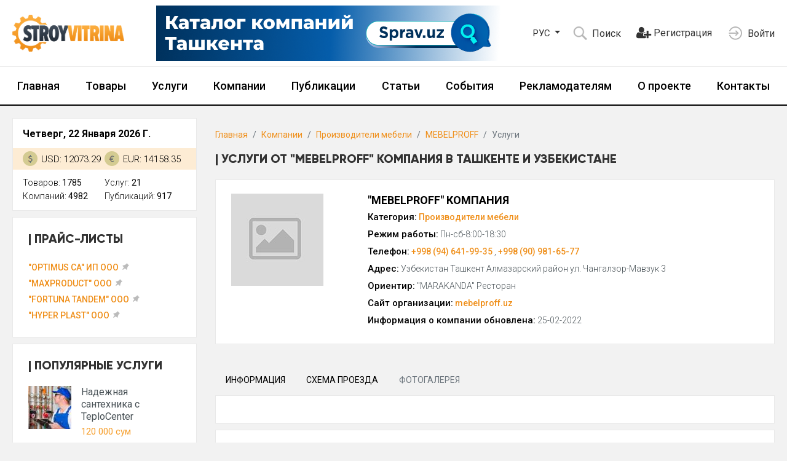

--- FILE ---
content_type: text/html; charset=UTF-8
request_url: https://stroyvitrina.uz/company/1161-mebelproff/services
body_size: 8918
content:
<!DOCTYPE html>
<html lang="ru">
	    <head>
        <meta charset="utf-8">
        <meta name="viewport" content="width=device-width, initial-scale=1">
        <meta name="csrf-token" content="vBtYAPqqB8RPMGBKgASU763eFyX3povThSfXtMEp">


        <title>Услуги от &quot;MEBELPROFF&quot; КОМПАНИЯ в Ташкенте и Узбекистане, что предлагает &quot;MEBELPROFF&quot; КОМПАНИЯ, перечень услуг и цен от &quot;MEBELPROFF&quot; КОМПАНИЯ вы найдете на StroyVitrina.uz</title>

        
        <link rel="canonical" href="https://stroyvitrina.uz/company/1161-mebelproff/services">

        <link href="https://fonts.googleapis.com/css?family=Roboto:300,400,400i,500,700&display=swap&subset=cyrillic" rel="stylesheet">

        <link href="https://stroyvitrina.uz/css/vendor.css?v=10082101" rel="stylesheet">
        <link href="https://stroyvitrina.uz/css/app.css?v=10082101" rel="stylesheet">

        

        <meta name="description" content="Перечень услуг от &quot;MEBELPROFF&quot; КОМПАНИЯ в Ташкенте и Узбекистане с ценами. Полный список оказываемых услуг компании &quot;MEBELPROFF&quot; КОМПАНИЯ представлен на сайте StroyVitrina.uz. Узнать, какие именно услуги предлагает &quot;MEBELPROFF&quot; КОМПАНИЯ и по какой стоимости Вы можете узнать на нашем сайте." />
        <meta name="keywords" content="&quot;MEBELPROFF&quot; КОМПАНИЯ услуги, &quot;MEBELPROFF&quot; КОМПАНИЯ услуги, &quot;MEBELPROFF&quot; КОМПАНИЯ цены на услуги, &quot;MEBELPROFF&quot; КОМПАНИЯ услуги стоимость, &quot;MEBELPROFF&quot; КОМПАНИЯ каталог услуг, &quot;MEBELPROFF&quot; КОМПАНИЯ услуги в ташкенте, &quot;MEBELPROFF&quot; КОМПАНИЯ услуги в Узбекистане" />

        <!-- Основная фавиконка -->
        <link rel="icon" href="https://stroyvitrina.uz/images/favicon/favicon.ico" type="image/x-icon">
        <link rel="shortcut icon" href="https://stroyvitrina.uz/images/favicon/favicon.ico" type="image/x-icon">

        <!-- Фавиконки для различных размеров (используются для закладок и на рабочем столе) -->
        <link rel="icon" type="image/png" sizes="16x16" href="https://stroyvitrina.uz/images/favicon/favicon-16x16.png">
        <link rel="icon" type="image/png" sizes="32x32" href="https://stroyvitrina.uz/images/favicon/favicon-32x32.png">
        <link rel="icon" type="image/png" sizes="96x96" href="https://stroyvitrina.uz/images/favicon/favicon-96x96.png">

        <!-- Apple Touch Icons (обычно используются для закладок на устройствах Apple) -->
        <link rel="apple-touch-icon" href="https://stroyvitrina.uz/images/favicon/apple-icon.png">
        <link rel="apple-touch-icon" sizes="57x57" href="https://stroyvitrina.uz/images/favicon/apple-icon-57x57.png">
        <link rel="apple-touch-icon" sizes="60x60" href="https://stroyvitrina.uz/images/favicon/apple-icon-60x60.png">
        <link rel="apple-touch-icon" sizes="72x72" href="https://stroyvitrina.uz/images/favicon/apple-icon-72x72.png">
        <link rel="apple-touch-icon" sizes="76x76" href="https://stroyvitrina.uz/images/favicon/apple-icon-76x76.png">
        <link rel="apple-touch-icon" sizes="114x114" href="https://stroyvitrina.uz/images/favicon/apple-icon-114x114.png">
        <link rel="apple-touch-icon" sizes="120x120" href="https://stroyvitrina.uz/images/favicon/apple-icon-120x120.png">
        <link rel="apple-touch-icon" sizes="144x144" href="https://stroyvitrina.uz/images/favicon/apple-icon-144x144.png">
        <link rel="apple-touch-icon" sizes="152x152" href="https://stroyvitrina.uz/images/favicon/apple-icon-152x152.png">
        <link rel="apple-touch-icon" sizes="180x180" href="https://stroyvitrina.uz/images/favicon/apple-icon-180x180.png">

        <!-- Фавиконки для Android/Chrome -->
        <link rel="manifest" href="https://stroyvitrina.uz/images/favicon/manifest.json">
        <link rel="icon" type="image/png" sizes="36x36" href="https://stroyvitrina.uz/images/favicon/android-icon-36x36.png">
        <link rel="icon" type="image/png" sizes="48x48" href="https://stroyvitrina.uz/images/favicon/android-icon-48x48.png">
        <link rel="icon" type="image/png" sizes="72x72" href="https://stroyvitrina.uz/images/favicon/android-icon-72x72.png">
        <link rel="icon" type="image/png" sizes="96x96" href="https://stroyvitrina.uz/images/favicon/android-icon-96x96.png">
        <link rel="icon" type="image/png" sizes="144x144" href="https://stroyvitrina.uz/images/favicon/android-icon-144x144.png">
        <link rel="icon" type="image/png" sizes="192x192" href="https://stroyvitrina.uz/images/favicon/android-icon-192x192.png">

        <!-- Microsoft Tiles для Windows 8 и 10 -->
        <meta name="msapplication-square70x70logo" content="https://stroyvitrina.uz/images/favicon/ms-icon-70x70.png">
        <meta name="msapplication-square144x144logo" content="https://stroyvitrina.uz/images/favicon/ms-icon-144x144.png">
        <meta name="msapplication-square150x150logo" content="https://stroyvitrina.uz/images/favicon/ms-icon-150x150.png">
        <meta name="msapplication-square310x310logo" content="https://stroyvitrina.uz/images/favicon/ms-icon-310x310.png">
        <meta name="msapplication-TileColor" content="#ffffff">
        <meta name="theme-color" content="#ffffff">


    </head>
    <body>

        

        <header id="header" class="d-print-none">
    <div class="header-top">
        <div class="container">
            <div class="row align-items-center">
                <div class="col-5 col-lg-2 col-xl-2">
                    <div class="logo">
                        <a href="https://stroyvitrina.uz">
                            <img src="https://stroyvitrina.uz/storage/settings/December2020/MqOSYVZJX2kjSY6ibAHx.png" alt="Stroyvitrina" class="img-fluid">
                        </a>
                    </div>
                </div>
                <div class="col-7 col-lg-5 col-xl-6">
                    <div class="promotion promotion-top">
                        <a href="https://sprav.uz/" class="promotion-standard-link" data-clicks-url="https://stroyvitrina.uz/banner/105/increment/clicks" data-views-url="https://stroyvitrina.uz/banner/105/increment/views">
                            <img src="https://stroyvitrina.uz/storage/banners/February2025/Cva03PQsSrignqisJ4DN.png" alt="sprav.uz " class="img-fluid">
                        </a>
                    </div>
                </div>
                <div class="col-lg-4 col-xl-4" >
                    <div class="top-right-block">
                        <div class="row no-gutters top-info">
                            <div class="col-3 col-sm-2 d-flex align-items-center justify-content-center justify-content-xl-start">
                                <div class="header-lang d-inline-block">
                                    <a href="https://stroyvitrina.uz/company/1161-mebelproff/services" class="dropdown-toggle text-uppercase" data-toggle="dropdown">
                                        <span class="d-inline-block py-1">Рус</span>
                                    </a>
                                    <div class="dropdown-menu">
                                                                                    <a href="https://stroyvitrina.uz/company/1161-mebelproff/services" class="dropdown-item px-3  active ">
                                                <span class="text-uppercase d-inline-block">Рус</span>
                                            </a>
                                                                                    <a href="https://stroyvitrina.uz/uz/company/1161-mebelproff/services" class="dropdown-item px-3 ">
                                                <span class="text-uppercase d-inline-block">Ўзб</span>
                                            </a>
                                                                                    <a href="https://stroyvitrina.uz/oz/company/1161-mebelproff/services" class="dropdown-item px-3 ">
                                                <span class="text-uppercase d-inline-block">Oʻz</span>
                                            </a>
                                                                            </div>
                                </div>
                            </div>
                            <div class="col-3 col-sm-3 text-center text-xl-left">
                                <div class="top-search">
                                    <button class="btn top-search-toggle">
                                        <span class="top-info-icon"><img src="/images/icon/search.png" alt=""></span>
                                        <span class="top-info-text d-none d-sm-inline">Поиск</span>
                                    </button>
                                </div>
                            </div>
                                                            <div class="col-3 col-sm-4 text-center">
                                    <div class="top-rss">
                                        <a href="https://stroyvitrina.uz/register" class="btn">
                                            <!--<span class="top-info-icon"><img src="/images/icon/rss.png" alt=""></span>-->
                                            <i class="fa fa-lg fa-user-plus"></i>
                                            <span class="top-info-text d-none d-sm-inline">Регистрация</span>
                                        </a>
                                    </div>
                                </div>
                                                        <div class=" col-3 col-sm-3  text-center text-xl-right">
                                <div class="top-profile">
                                                                        <a href="https://stroyvitrina.uz/login" class="btn">
                                        <span class="top-info-icon"><img src="/images/icon/login.png" alt=""></span>
                                        <span class="top-info-text d-none d-sm-inline">Войти</span>
                                    </a>
                                                                    </div>
                                <form action="https://stroyvitrina.uz/logout" method="post" id="header-logout-form" class="d-none">
                                    <input type="hidden" name="_token" value="vBtYAPqqB8RPMGBKgASU763eFyX3povThSfXtMEp">                                </form>
                            </div>
                        </div>
                        <div class="top-search-form">
                            <form action="https://stroyvitrina.uz/search" method="get">
                                <div class="input-group">
                                    <input type="text" class="form-control" name="q">
                                    <div class="input-group-append">
                                        <button class="btn btn-secondary" type="submit" ><i class="fa fa-search"></i></button>
                                    </div>
                                </div>
                            </form>
                        </div>
                    </div>
                </div>
            </div>
        </div>
    </div>
    <div class="header-bottom">
        <div class="container">
            <nav class="navbar navbar-expand-lg navbar-light">

                <button class="navbar-toggler" type="button" data-toggle="collapse" data-target="#header-bottom-navbar" aria-controls="header-top-navbar" aria-expanded="false">
                    <span class="navbar-toggler-icon"></span>
                </button>
                <div class="collapse navbar-collapse" id="header-bottom-navbar">
                    <ul class="navbar-nav mr-auto ml-auto">
                                                    <li class="nav-item">
                                <a class="nav-link" href="https://stroyvitrina.uz/">Главная</a>
                            </li>
                                                    <li class="nav-item">
                                <a class="nav-link" href="https://stroyvitrina.uz/categories">Товары</a>
                            </li>
                                                    <li class="nav-item">
                                <a class="nav-link" href="https://stroyvitrina.uz/services">Услуги</a>
                            </li>
                                                    <li class="nav-item">
                                <a class="nav-link" href="https://stroyvitrina.uz/rubrics">Компании</a>
                            </li>
                                                    <li class="nav-item">
                                <a class="nav-link" href="https://stroyvitrina.uz/info">Публикации</a>
                            </li>
                                                    <li class="nav-item">
                                <a class="nav-link" href="https://stroyvitrina.uz/articles">Статьи</a>
                            </li>
                                                    <li class="nav-item">
                                <a class="nav-link" href="https://stroyvitrina.uz/events">События</a>
                            </li>
                                                    <li class="nav-item">
                                <a class="nav-link" href="https://stroyvitrina.uz/page/12-advertisment">Рекламодателям</a>
                            </li>
                                                    <li class="nav-item">
                                <a class="nav-link" href="https://stroyvitrina.uz/page/3-about">О проекте</a>
                            </li>
                                                    <li class="nav-item">
                                <a class="nav-link" href="https://stroyvitrina.uz/contacts">Контакты</a>
                            </li>
                                            </ul>
                </div>
            </nav>
        </div>
    </div>
</header>
        
<div id="content">

    <div class="container">
        <div class="row">
            <div class="order-md-2 col-md-7 col-lg-8 col-xl-9 main-block">

                <nav aria-label="breadcrumb">
    <ol class="breadcrumb">
                        <li class="breadcrumb-item"><a href="https://stroyvitrina.uz">Главная</a></li>
                                <li class="breadcrumb-item"><a href="https://stroyvitrina.uz/rubrics">Компании</a></li>
                                <li class="breadcrumb-item"><a href="https://stroyvitrina.uz/rubric/59-proizvoditeli-mebeli">Производители мебели</a></li>
                                <li class="breadcrumb-item"><a href="https://stroyvitrina.uz/company/1161-mebelproff">MEBELPROFF</a></li>
                                <li class="breadcrumb-item active">Услуги</li>
                    </ol>
</nav>

                <h1 class="main-header">Услуги от &quot;MEBELPROFF&quot; КОМПАНИЯ в Ташкенте и Узбекистане</h1>

                <!-- company header free -->
    <div class="box company-box">
        <div class="row">
            <div class="order-lg-2 col-lg-8 col-xl-9 mb-3 mb-lg-0">
                <div class="company-name">
                    <div class="d-flex align-items-start">
                                                <span>&quot;MEBELPROFF&quot; КОМПАНИЯ</span>
                    </div>
                </div>
                <div class="info-row">
                    <strong>Категория:</strong>
                    <span>
                                                    <a href="https://stroyvitrina.uz/rubric/59-proizvoditeli-mebeli">Производители мебели</a>
                                            </span>
                </div>
                                    <div class="info-row">
                        <strong>Режим работы:</strong>
                        <span>Пн-сб-8:00-18:30</span>
                    </div>
                
									<div class="info-row">
						<strong>Телефон:</strong>
						<span><a href="tel:+998946419935">+998 (94) 641-99-35 </a>,    <a href="tel:+998909816577"> +998 (90) 981-65-77</a></span>
					</div>
				
				
									<div class="info-row">
						<strong>Адрес:</strong>
						<span>Узбекистан Ташкент Алмазарский район ул. Чангалзор-Мавзук 3</span>
					</div>
				
									<div class="info-row">
						<strong>Ориентир:</strong>
						<span>&quot;MARAKANDA&quot; Ресторан</span>
					</div>
				
				
				
									<div class="info-row">
						<strong>Сайт организации:</strong>
						<span><a href="http://mebelproff.uz" rel="nofollow"
   target="_blank">mebelproff.uz</a>

</span>
					</div>
				
                                    <div class="info-row">
                        <strong>Информация о компании обновлена:</strong>
                        <span>25-02-2022</span>
                    </div>
                            </div>
            <div class="order-lg-1 col-lg-4 col-xl-3">
                <div class="company-img">
                    <img src="https://stroyvitrina.uz/images/company/no-logo-image-medium.jpg" class="img-fluid" alt="&quot;MEBELPROFF&quot; КОМПАНИЯ">
                </div>
            </div>
        </div>
    </div>
    <!-- company header free -->

    <br>

    <ul class="nav nav-tabs box-tabs company-main-box-tabs">
                    <li class="nav-item">
                                    <a class="nav-link "
                       href="https://stroyvitrina.uz/company/1161-mebelproff">Информация</a>
                            </li>
                    <li class="nav-item">
                                    <a class="nav-link "
                       href="https://stroyvitrina.uz/company/1161-mebelproff/map">Схема проезда</a>
                            </li>
                    <li class="nav-item">
                                    <span class="nav-link disabled">Фотогалерея</span>
                            </li>
            </ul>

                <!-- company products -->
                <div class="box flat-top company-main-box">
                    <div class="tab-content">
                        <div class="tab-pane fade show active" id="company-tab-services">
                                                    </div>
                    </div>
                </div>
                <!-- company products -->

                <!-- other companies -->
<div class="box">
    <h2 class="main-header">
        Другие организации
        <a href="https://stroyvitrina.uz/rubrics" class="btn btn-xs btn-light">
            Смотреть все
        </a>
    </h2>
    <div class="products-slider-container standard-slider-container">
        <div class="products-slider standard-slider">

                            <div class="products-slide">
                    <div class="product">
                        <div class="product-img">
                            <a href="https://stroyvitrina.uz/company/6426-oqtepa-mebel">
                                <img src="https://stroyvitrina.uz/images/company/no-logo-image-medium.jpg" alt="&quot;OQTEPA MEBEL&quot; МЕБЕЛЬНЫЙ САЛОН (МЕБЕЛЬНЫЙ МАГАЗИН НА АКТЕПЕ)" class="img-fluid">
                            </a>
                        </div>
                        <div class="product-title">
                            <a href="https://stroyvitrina.uz/company/6426-oqtepa-mebel">
                                &quot;OQTEPA MEBEL&quot; МЕБЕЛЬНЫЙ САЛОН (МЕБЕЛЬНЫЙ МАГАЗИН НА АКТЕПЕ)
                            </a>
                        </div>
                    </div>
                </div>
                            <div class="products-slide">
                    <div class="product">
                        <div class="product-img">
                            <a href="https://stroyvitrina.uz/company/6421-home-decor-collection">
                                <img src="https://stroyvitrina.uz/images/company/no-logo-image-medium.jpg" alt="&quot;HOME DECOR COLLECTION&quot; ЧП" class="img-fluid">
                            </a>
                        </div>
                        <div class="product-title">
                            <a href="https://stroyvitrina.uz/company/6421-home-decor-collection">
                                &quot;HOME DECOR COLLECTION&quot; ЧП
                            </a>
                        </div>
                    </div>
                </div>
                            <div class="products-slide">
                    <div class="product">
                        <div class="product-img">
                            <a href="https://stroyvitrina.uz/company/6401-grand-asl-mebel">
                                <img src="https://stroyvitrina.uz/images/company/no-logo-image-medium.jpg" alt="&quot;GRAND ASL MEBEL&quot; ООО" class="img-fluid">
                            </a>
                        </div>
                        <div class="product-title">
                            <a href="https://stroyvitrina.uz/company/6401-grand-asl-mebel">
                                &quot;GRAND ASL MEBEL&quot; ООО
                            </a>
                        </div>
                    </div>
                </div>
                            <div class="products-slide">
                    <div class="product">
                        <div class="product-img">
                            <a href="https://stroyvitrina.uz/company/6402-saltanat">
                                <img src="https://stroyvitrina.uz/images/company/no-logo-image-medium.jpg" alt="&quot;SALTANAT&quot; МЕБЕЛЬНЫЙ САЛОН" class="img-fluid">
                            </a>
                        </div>
                        <div class="product-title">
                            <a href="https://stroyvitrina.uz/company/6402-saltanat">
                                &quot;SALTANAT&quot; МЕБЕЛЬНЫЙ САЛОН
                            </a>
                        </div>
                    </div>
                </div>
                            <div class="products-slide">
                    <div class="product">
                        <div class="product-img">
                            <a href="https://stroyvitrina.uz/company/6383-forish-sahovati">
                                <img src="https://stroyvitrina.uz/images/company/no-logo-image-medium.jpg" alt="&quot;FORISH SAHOVATI&quot; ЧП" class="img-fluid">
                            </a>
                        </div>
                        <div class="product-title">
                            <a href="https://stroyvitrina.uz/company/6383-forish-sahovati">
                                &quot;FORISH SAHOVATI&quot; ЧП
                            </a>
                        </div>
                    </div>
                </div>
                            <div class="products-slide">
                    <div class="product">
                        <div class="product-img">
                            <a href="https://stroyvitrina.uz/company/6365-impero-di-mobili">
                                <img src="https://stroyvitrina.uz/images/company/no-logo-image-medium.jpg" alt="&quot;IMPERO DI MOBILI&quot; ТМ (SHAMSHILOVA S.M.&quot; ИндП)" class="img-fluid">
                            </a>
                        </div>
                        <div class="product-title">
                            <a href="https://stroyvitrina.uz/company/6365-impero-di-mobili">
                                &quot;IMPERO DI MOBILI&quot; ТМ (SHAMSHILOVA S.M.&quot; ИндП)
                            </a>
                        </div>
                    </div>
                </div>
                            <div class="products-slide">
                    <div class="product">
                        <div class="product-img">
                            <a href="https://stroyvitrina.uz/company/6354-express-comfort-mebel">
                                <img src="https://stroyvitrina.uz/images/company/no-logo-image-medium.jpg" alt="&quot;EXPRESS COMFORT MEBEL&quot; ООО" class="img-fluid">
                            </a>
                        </div>
                        <div class="product-title">
                            <a href="https://stroyvitrina.uz/company/6354-express-comfort-mebel">
                                &quot;EXPRESS COMFORT MEBEL&quot; ООО
                            </a>
                        </div>
                    </div>
                </div>
                            <div class="products-slide">
                    <div class="product">
                        <div class="product-img">
                            <a href="https://stroyvitrina.uz/company/6341-excelsior-trade">
                                <img src="https://stroyvitrina.uz/images/company/no-logo-image-medium.jpg" alt="&quot;EXCELSIOR TRADE&quot; ООО" class="img-fluid">
                            </a>
                        </div>
                        <div class="product-title">
                            <a href="https://stroyvitrina.uz/company/6341-excelsior-trade">
                                &quot;EXCELSIOR TRADE&quot; ООО
                            </a>
                        </div>
                    </div>
                </div>
                            <div class="products-slide">
                    <div class="product">
                        <div class="product-img">
                            <a href="https://stroyvitrina.uz/company/6308-mebel-999">
                                <img src="https://stroyvitrina.uz/images/company/no-logo-image-medium.jpg" alt="&quot;MEBEL 999&quot;  (UY OBOD&quot; ООО)" class="img-fluid">
                            </a>
                        </div>
                        <div class="product-title">
                            <a href="https://stroyvitrina.uz/company/6308-mebel-999">
                                &quot;MEBEL 999&quot;  (UY OBOD&quot; ООО)
                            </a>
                        </div>
                    </div>
                </div>
                            <div class="products-slide">
                    <div class="product">
                        <div class="product-img">
                            <a href="https://stroyvitrina.uz/company/6296-art-strong-service">
                                <img src="https://stroyvitrina.uz/images/company/no-logo-image-medium.jpg" alt="&quot;ART STRONG SERVICE&quot; ООО" class="img-fluid">
                            </a>
                        </div>
                        <div class="product-title">
                            <a href="https://stroyvitrina.uz/company/6296-art-strong-service">
                                &quot;ART STRONG SERVICE&quot; ООО
                            </a>
                        </div>
                    </div>
                </div>
            
        </div>
        <span class="standard-slider-arrow standard-slider-arrow-left products-slider-arrow products-slider-arrow-left">
            <i class="fa fa-angle-left"></i>
        </span>
        <span
            class="standard-slider-arrow standard-slider-arrow-right products-slider-arrow products-slider-arrow-right">
            <i class="fa fa-angle-right"></i>
        </span>
    </div>
    <br>
</div>
<!-- other companies -->

            </div>
            <div class="order-md-1 col-md-5 col-lg-4 col-xl-3 side-block">
                <div class="sidebar">

    <div class="site-info-widget box">
    <div class="site-info-date">
        Четверг, 22 Января 2026 Г.
    </div>
    <div class="site-info-currencies">
        <div class="row no-gutters">
            <div class="col-6">
                <div class="site-info-currency">
                    <img src="/images/icon/usd.png" alt="USD">
                    <span>USD: 12073.29</span>
                </div>
            </div>
            <div class="col-6">
                <div class="site-info-currency">
                    <img src="/images/icon/eur.png" alt="EUR">
                    <span>EUR: 14158.35</span>
                </div>
            </div>
            <div class="col-6"></div>
        </div>
    </div>
    <div class="site-info-modules">
        <div class="row no-gutters">
            <div class="col-6">
                Товаров: <span>1785</span> <br>
                Компаний: <span>4982</span> <br>
            </div>
            <div class="col-6">
                Услуг: <span>21</span> <br>
                Публикаций: <span>917</span> <br>
                
            </div>
        </div>
    </div>
</div>

    <div class="box">
        <h3 class="main-header">
            Прайс-листы
        </h3>

    
    
    
    
    
        <ul class="price-list">
    
    
    
    
    
                        <li>
                <a href="https://stroyvitrina.uz/company/1666-optimus-ca/products" class="price-list-link h-underline">&quot;OPTIMUS CA&quot; ИП ООО</a>
                <i class="icon icon-pin"></i>
            </li>
                        <li>
                <a href="https://stroyvitrina.uz/company/2234-maxproduct/products" class="price-list-link h-underline">&quot;MAXPRODUCT&quot; ООО</a>
                <i class="icon icon-pin"></i>
            </li>
                        <li>
                <a href="https://stroyvitrina.uz/company/6254-fortuna-tandem/products" class="price-list-link h-underline">&quot;FORTUNA TANDEM&quot; ООО</a>
                <i class="icon icon-pin"></i>
            </li>
                        <li>
                <a href="https://stroyvitrina.uz/company/6357-hyper-plast/products" class="price-list-link h-underline">&quot;HYPER PLAST&quot; ООО</a>
                <i class="icon icon-pin"></i>
            </li>
                    </ul>




    </div>


    

    <div class="box">
        <h3 class="main-header">
            Популярные услуги
        </h3>
        <div class="services">
                        <div class="media service">
                <div class="media-img mr-3">
                    <a href="https://stroyvitrina.uz/service/84-nadezhnaya-santehnika-s-teplocenter">
                        <img src="https://stroyvitrina.uz/storage/services/January2025/XZc0B5XzJKkfz4T5sFIU-micro.jpg" alt="Надежная сантехника с TeploCenter">
                    </a>
                </div>
                <div class="media-body">
                                        <div class="media-title"><a href="https://stroyvitrina.uz/service/84-nadezhnaya-santehnika-s-teplocenter">Надежная сантехника с TeploCenter</a></div>
                    <div class="media-price">120 000 сум</div>
                </div>
            </div>
                        <div class="media service">
                <div class="media-img mr-3">
                    <a href="https://stroyvitrina.uz/service/83-mebel-na-zakaz-ot-romo-mebel">
                        <img src="https://stroyvitrina.uz/storage/services/January2025/CP3xGRQR46LvcmFRuFZE-micro.jpg" alt="Мебель на заказ от Romo-Mebel">
                    </a>
                </div>
                <div class="media-body">
                                        <div class="media-title"><a href="https://stroyvitrina.uz/service/83-mebel-na-zakaz-ot-romo-mebel">Мебель на заказ от Romo-Mebel</a></div>
                    <div class="media-price">100 000 сум</div>
                </div>
            </div>
                        <div class="media service">
                <div class="media-img mr-3">
                    <a href="https://stroyvitrina.uz/service/55-promyslennyi-alpinizm">
                        <img src="https://stroyvitrina.uz/images/service/no-image-micro.jpg" alt="Промышленный альпинизм">
                    </a>
                </div>
                <div class="media-body">
                                        <div class="media-title"><a href="https://stroyvitrina.uz/service/55-promyslennyi-alpinizm">Промышленный альпинизм</a></div>
                    <div class="media-price">25 000 сум</div>
                </div>
            </div>
                        <div class="media service">
                <div class="media-img mr-3">
                    <a href="https://stroyvitrina.uz/service/54-pokraska-fasada-zdaniya">
                        <img src="https://stroyvitrina.uz/storage/services/March2023/M2XDgZrWSAa6IlDb2gJlVMKiXV1ug5FFfM13s0Yw-micro.webp" alt="Покраска фасада здания">
                    </a>
                </div>
                <div class="media-body">
                                        <div class="media-title"><a href="https://stroyvitrina.uz/service/54-pokraska-fasada-zdaniya">Покраска фасада здания</a></div>
                    <div class="media-price">5 000 сум</div>
                </div>
            </div>
                        <div class="media service">
                <div class="media-img mr-3">
                    <a href="https://stroyvitrina.uz/service/53-mytyo-steklyannyx-fasadov">
                        <img src="https://stroyvitrina.uz/storage/services/March2023/zsOqeQKYUYSbjn9XTwx4hwO2nppWNasRjWXGLvyq-micro.jpg" alt="Мытьё стеклянных фасадов">
                    </a>
                </div>
                <div class="media-body">
                                        <div class="media-title"><a href="https://stroyvitrina.uz/service/53-mytyo-steklyannyx-fasadov">Мытьё стеклянных фасадов</a></div>
                    <div class="media-price">8 000 сум</div>
                </div>
            </div>
                    </div>

        <a href="https://stroyvitrina.uz/service/create" class="btn btn-block btn-primary">
            Добавить услугу
        </a>
    </div>


    

    
</div>
            </div>
        </div>
    </div>

</div>

        <footer id="footer" class="d-print-none">
    <div class="footer-top">
        <div class="footer-navbar">
            <div class="container">
                <nav class="navbar navbar-light navbar-expand">
                    <div class="collapse navbar-collapse">
                        <ul class="navbar-nav mr-auto ml-auto">
                                                            <li class="nav-item">
                                    <a class="nav-link" href="https://stroyvitrina.uz/">Главная</a>
                                </li>
                                                            <li class="nav-item">
                                    <a class="nav-link" href="https://stroyvitrina.uz/categories">Товары</a>
                                </li>
                                                            <li class="nav-item">
                                    <a class="nav-link" href="https://stroyvitrina.uz/services">Услуги</a>
                                </li>
                                                            <li class="nav-item">
                                    <a class="nav-link" href="https://stroyvitrina.uz/rubrics">Компании</a>
                                </li>
                                                            <li class="nav-item">
                                    <a class="nav-link" href="https://stroyvitrina.uz/info">Публикации</a>
                                </li>
                                                            <li class="nav-item">
                                    <a class="nav-link" href="https://stroyvitrina.uz/articles">Статьи</a>
                                </li>
                                                            <li class="nav-item">
                                    <a class="nav-link" href="https://stroyvitrina.uz/events">События</a>
                                </li>
                                                            <li class="nav-item">
                                    <a class="nav-link" href="https://stroyvitrina.uz/page/12-advertisment">Рекламодателям</a>
                                </li>
                                                            <li class="nav-item">
                                    <a class="nav-link" href="https://stroyvitrina.uz/page/3-about">О проекте</a>
                                </li>
                                                            <li class="nav-item">
                                    <a class="nav-link" href="https://stroyvitrina.uz/contacts">Контакты</a>
                                </li>
                                                    </ul>
                    </div>
                </nav>
            </div>
        </div>
        <div class="footer-menu-container">
            <div class="container">
                <div class="row">

                    <div class="mb-4 mb-sm-0 order-sm-2 col-sm-7 col-md-6 col-lg-4 col-xl-3 side-block">
                        <div class="site-info-widget box">
    <div class="site-info-date">
        Четверг, 22 Января 2026 Г.
    </div>
    <div class="site-info-currencies">
        <div class="row no-gutters">
            <div class="col-6">
                <div class="site-info-currency">
                    <img src="/images/icon/usd.png" alt="USD">
                    <span>USD: 12073.29</span>
                </div>
            </div>
            <div class="col-6">
                <div class="site-info-currency">
                    <img src="/images/icon/eur.png" alt="EUR">
                    <span>EUR: 14158.35</span>
                </div>
            </div>
            <div class="col-6"></div>
        </div>
    </div>
    <div class="site-info-modules">
        <div class="row no-gutters">
            <div class="col-6">
                Товаров: <span>1785</span> <br>
                Компаний: <span>4982</span> <br>
            </div>
            <div class="col-6">
                Услуг: <span>21</span> <br>
                Публикаций: <span>917</span> <br>
                
            </div>
        </div>
    </div>
</div>
                    </div>
                    <div class="order-sm-1 col-sm-5 col-md-6 col-lg-8 col-xl-9 main-block">
                        <div class="row">
                            <div class="col-lg-3">
                                <ul class="footer-menu">
                                                                        <li><a href="https://stroyvitrina.uz/register">Регистрация на сайте</a></li>
                                                                            <li><a href="https://stroyvitrina.uz/page/16-kak-dobavit-kompaniyu">Как добавить компанию</a></li>
                                                                        <li><a href="/anketa_sprav_uz.docx">Скачать анкету</a></li>
                                                                            <li><a href="https://stroyvitrina.uz/page/17-kak-dobavit-tovar">Как добавить товар</a></li>
                                                                                                                <li><a href="https://stroyvitrina.uz/page/18-kak-dobavit-uslugu">Как добавить услугу</a></li>
                                                                        
                                                                            <li><a href="https://stroyvitrina.uz/page/20-kak-razmestit-statyu">Как добавить статью</a></li>
                                                                    </ul>
                            </div>
                            <div class="col-lg-3">
                                <ul class="footer-menu">
                                    <li>
                                        <a href="https://stroyvitrina.uz/rubrics">Каталог компаний</a>
                                    </li>
                                    <li>
                                        <a href="https://stroyvitrina.uz/categories">Каталог товаров</a>
                                    </li>
                                    <li>
                                        <a href="https://stroyvitrina.uz/services">Каталог услуг</a>
                                    </li>
                                    

                                </ul>
                            </div>
                            <div class="col-lg-3">
                                <ul class="footer-menu">
                                    <li>
                                        <a href="https://stroyvitrina.uz/news">Новости строительства</a>
                                    </li>
                                    <li>
                                        <a href="https://stroyvitrina.uz/articles">Статьи и обзоры</a>
                                    </li>
                                    <li>
                                        <a href="https://stroyvitrina.uz/tenders">Тендеры</a>
                                    </li>
                                    <li>
                                        <a href="https://stroyvitrina.uz/events">Выставки и события</a>
                                    </li>
                                </ul>
                            </div>
                            <div class="col-lg-3">
                                <ul class="footer-menu">
									<li>
                                        <a href="https://stroyvitrina.uz/contacts">Обратная связь</a>
                                    </li>
                                    <li>
                                        <a href="https://stroyvitrina.uz/page/3-about">О проекте</a>
                                    </li>
                                </ul>
                            </div>
                        </div>
                    </div>

                </div>
            </div>
        </div>
    </div>
    <div class="footer-bottom">
        <div class="container">
            <div class="row align-items-center">
                <div class="mt-2 mt-lg-0 mb-4 mb-lg-0 col-lg-5 order-lg-2 text-center">
                    <div class="footer-counters">
                        <!-- START WWW.UZ TOP-RATING --><SCRIPT language="javascript" type="text/javascript">
<!--
top_js="1.0";top_r="id=45301&r="+escape(document.referrer)+"&pg="+escape(window.location.href);document.cookie="smart_top=1; path=/"; top_r+="&c="+(document.cookie?"Y":"N")
//-->
</SCRIPT>
<SCRIPT language="javascript1.1" type="text/javascript">
<!--
top_js="1.1";top_r+="&j="+(navigator.javaEnabled()?"Y":"N")
//-->
</SCRIPT>
<SCRIPT language="javascript1.2" type="text/javascript">
<!--
top_js="1.2";top_r+="&wh="+screen.width+'x'+screen.height+"&px="+
(((navigator.appName.substring(0,3)=="Mic"))?screen.colorDepth:screen.pixelDepth)
//-->
</SCRIPT>
<SCRIPT language="javascript1.3" type="text/javascript">
<!--
top_js="1.3";
//-->
</SCRIPT>
<SCRIPT language="JavaScript" type="text/javascript">
<!--
top_rat="&col=D0D0CF&t=ffffff&p=24211D";top_r+="&js="+top_js+"";document.write('<a href="https://www.uz/ru/res/visitor/index?id=45301" target=_top><img src="https://cnt0.www.uz/counter/collect?'+top_r+top_rat+'" width=88 height=31 border=0 alt="Топ рейтинг www.uz"></a>')//-->
</SCRIPT><NOSCRIPT><A href="https://www.uz/ru/res/visitor/index?id=45301" target=_top><IMG height=31 src="https://cnt0.www.uz/counter/collect?id=45301&pg=https%3A//uzinfocom.uz&&col=D0D0CF&amp;t=ffffff&amp;p=24211D" width=88 border=0 alt="Топ рейтинг www.uz"></A></NOSCRIPT><!-- FINISH WWW.UZ TOP-RATING -->         



<!-- Yandex.Metrika informer -->
<a href="https://metrika.yandex.ru/stat/?id=69587443&amp;from=informer"
target="_blank" rel="nofollow"><img src="https://informer.yandex.ru/informer/69587443/3_1_FFFFFFFF_EFEFEFFF_0_pageviews"
style="width:88px; height:31px; border:0;" alt="Яндекс.Метрика" title="Яндекс.Метрика: данные за сегодня (просмотры, визиты и уникальные посетители)" class="ym-advanced-informer" data-cid="69587443" data-lang="ru" /></a>
<!-- /Yandex.Metrika informer -->

<!-- Rating Mail.ru counter -->
<script type="text/javascript">
var _tmr = window._tmr || (window._tmr = []);
_tmr.push({id: "3203348", type: "pageView", start: (new Date()).getTime()});
(function (d, w, id) {
  if (d.getElementById(id)) return;
  var ts = d.createElement("script"); ts.type = "text/javascript"; ts.async = true; ts.id = id;
  ts.src = "https://top-fwz1.mail.ru/js/code.js";
  var f = function () {var s = d.getElementsByTagName("script")[0]; s.parentNode.insertBefore(ts, s);};
  if (w.opera == "[object Opera]") { d.addEventListener("DOMContentLoaded", f, false); } else { f(); }
})(document, window, "topmailru-code");
</script><noscript><div>
<img src="https://top-fwz1.mail.ru/counter?id=3203348;js=na" style="border:0;position:absolute;left:-9999px;" alt="Top.Mail.Ru" />
</div></noscript>
<!-- //Rating Mail.ru counter -->


<!-- Rating Mail.ru logo -->
<a href="https://top.mail.ru/jump?from=3203348">
<img src="https://top-fwz1.mail.ru/counter?id=3203348;t=464;l=1" style="border:0;" height="31" width="88" alt="Top.Mail.Ru" /></a>
<!-- //Rating Mail.ru logo -->
                    </div>
                </div>
                <div class="mb-4 mb-lg-0 col-lg-2 order-lg-3 text-center text-lg-right">
                    <nav class="footer-social">
                        <ul class="list-unstyled">
                            <li>
                                <a href="https://www.facebook.com/profile.php?id=61564391603144&amp;locale=ru_RU" rel="nofollow" target="_blank">
                                    <i class="fa fa-facebook"></i>
                                </a>
                            </li>
                            <li>
                                <a href="https://twitter.com/Stroyvitrina1" rel="nofollow" target="_blank">
                                    <i class="fa fa-twitter"></i>
                                </a>
                            </li>
                            <li>
                                <a href="https://www.instagram.com/stroy_vitrina/" rel="nofollow" target="_blank">
                                    <i class="fa fa-instagram"></i>
                                </a>
                            </li>
                            <li>
                                <a href="" rel="nofollow" target="_blank">
                                    <i class="fa fa-youtube-play"></i>
                                </a>
                            </li>
							<li>
                                <a href="https://t.me/stroyvitrinauz" rel="nofollow" target="_blank">
                                    <i class="fa fa-telegram"></i>
                                </a>
                            </li>
                        </ul>
                    </nav>
                </div>
                <div class="col-lg-5 order-lg-1 text-center text-lg-left">
                    <div class="copyright">

                        

                        <span class="copyright-top">© 2021-2026 «Stroyvitrina.uz - Строительный портал Узбекистана». Все права защищены</span> <br>
                        <span class="copyright-bottom">Регистрация электронного СМИ: №1419 от 19.05.2021</span>

                        

                        
                        <div class="copyright-top">Адрес: 100105, Ташкент, ул. Таллимаржан, 1/1, 5 этаж</div>

                                                    <div class="copyright-top">Почта: info@stroyvitrina.uz</div>
                        
                                                    <div class="copyright-bottom">Воспроизводство, копирование, тиражирование, распространение и иное использование информации с сайта «Stroyvitrina.uz» возможно только с предварительного письменного разрешения <a href="https://theleadmedia.uz" title="ООО «TheLead Media»" target="_blank"> ООО «TheLead Media»</a><br/>.</div>
                        
                    </div>
                </div>
            </div>
        </div>
    </div>
</footer>

<div id="to-top">
    <i class="fa fa-angle-up"></i>
</div>

<div class="modal fade" id="contact-modal" tabindex="-1" role="dialog" aria-labelledby="contact-modal-label" aria-hidden="true">
    <div class="modal-dialog modal-dialog-centered" role="document">
        <div class="modal-content">
            <form method="post" action="https://stroyvitrina.uz/contacts/send" class="contact-form">
                <input type="hidden" name="_token" value="vBtYAPqqB8RPMGBKgASU763eFyX3povThSfXtMEp">                <div class="modal-body">
                    <h5 class="modal-title" id="contact-modal-label">
                        Отправить заявку
                        <button type="button" class="close" data-dismiss="modal" aria-label="Close">
                            <span aria-hidden="true"><i class="fa fa-times"></i></span>
                        </button>
                    </h5>
                    <br>
                    <div class="form-group">
                        <input class="form-control" type="text" name="name" placeholder="Ваше имя" />
                    </div>
                    <div class="form-group">
                        <input class="form-control" type="text" name="phone" placeholder="main.form.your_phone" />
                    </div>
                    <div class="form-group">
                        <textarea class="form-control" name="message" id="message" rows="4" placeholder="Сообщение"></textarea>
                    </div>
                    <div class="text-right">
                        <button class="btn btn-primary" type="submit">
                            Отправить
                        </button>
                    </div>
                </div>
            </form>
        </div>
    </div>
</div>


        <div class="toast-container"></div>

        <script src="https://stroyvitrina.uz/js/app.js?v=10082101"></script>

        

        <!-- Global site tag (gtag.js) - Google Analytics -->
<script async src="https://www.googletagmanager.com/gtag/js?id=G-H36HV99CJC"></script>
<script>
  window.dataLayer = window.dataLayer || [];
  function gtag(){dataLayer.push(arguments);}
  gtag('js', new Date());

  gtag('config', 'G-H36HV99CJC');
</script>




<!-- Google tag (gtag.js) new 21.07.23 -->
<script async src="https://www.googletagmanager.com/gtag/js?id=G-Q1TC7611R6"></script>
<script>
  window.dataLayer = window.dataLayer || [];
  function gtag(){dataLayer.push(arguments);}
  gtag('js', new Date());

  gtag('config', 'G-Q1TC7611R6');
</script>


<!-- Google Tag Manager  new 21.07.23-->
<script>(function(w,d,s,l,i){w[l]=w[l]||[];w[l].push({'gtm.start':
new Date().getTime(),event:'gtm.js'});var f=d.getElementsByTagName(s)[0],
j=d.createElement(s),dl=l!='dataLayer'?'&l='+l:'';j.async=true;j.src=
'https://www.googletagmanager.com/gtm.js?id='+i+dl;f.parentNode.insertBefore(j,f);
})(window,document,'script','dataLayer','GTM-5NKRS3HW');</script>
<!-- End Google Tag Manager -->

        <!-- Yandex.Metrika counter -->
<script type="text/javascript" >
   (function(m,e,t,r,i,k,a){m[i]=m[i]||function(){(m[i].a=m[i].a||[]).push(arguments)};
   m[i].l=1*new Date();k=e.createElement(t),a=e.getElementsByTagName(t)[0],k.async=1,k.src=r,a.parentNode.insertBefore(k,a)})
   (window, document, "script", "https://mc.yandex.ru/metrika/tag.js", "ym");

   ym(69587443, "init", {
        clickmap:true,
        trackLinks:true,
        accurateTrackBounce:true,
        webvisor:true,
        ecommerce:"dataLayer"
   });
</script>
<noscript><div><img src="https://mc.yandex.ru/watch/69587443" style="position:absolute; left:-9999px;" alt="" /></div></noscript>
<!-- /Yandex.Metrika counter -->

<!-- Google Tag Manager  new 21.07.23-->
<script>(function(w,d,s,l,i){w[l]=w[l]||[];w[l].push({'gtm.start':
new Date().getTime(),event:'gtm.js'});var f=d.getElementsByTagName(s)[0],
j=d.createElement(s),dl=l!='dataLayer'?'&l='+l:'';j.async=true;j.src=
'https://www.googletagmanager.com/gtm.js?id='+i+dl;f.parentNode.insertBefore(j,f);
})(window,document,'script','dataLayer','GTM-5NKRS3HW');</script>
<!-- End Google Tag Manager -->

        
        <!-- Render Time 1.206 sec -->

    </body>
</html>
